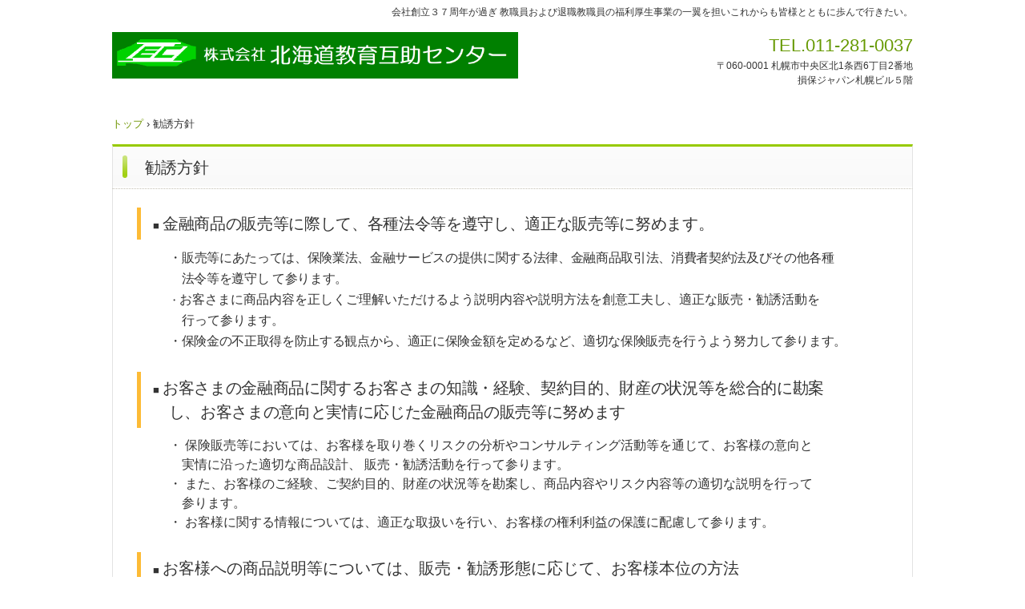

--- FILE ---
content_type: text/html
request_url: https://gojo-c.net/kanyuhoushin.html
body_size: 3275
content:
<!DOCTYPE html>
<html lang="ja">
<head>
<meta charset="UTF-8">
<meta name="viewport" content="width=device-width, initial-scale=1">
<meta name="GENERATOR" content="JustSystems Homepage Builder Version 22.0.2.0 for Windows">
<title>勧誘方針 | 北海道教育互助センター</title><!--[if lt IE 9]>
<script src="html5.js" type="text/javascript"></script>
<![endif]-->
<link rel="stylesheet" type="text/css" href="style.css"></head>
<body class="basic2" id="hpb-sp-20-0012-01">
<div id="page" class="site">
<header id="masthead" class="site-header sp-part-top sp-header2" role="banner">
<div id="masthead-inner" class="sp-part-top sp-header-inner">
<div id="sp-site-branding2-1" class="sp-part-top sp-site-branding2">
<h1 class="site-title sp-part-top sp-site-title" id=""><a href="index.html">北海道教育互助センター</a></h1>
<h2 class="site-description sp-part-top sp-catchphrase" id="">会社創立３７周年が過ぎ 教職員および退職教職員の福利厚生事業の一翼を担いこれからも皆様とともに歩んで行きたい。</h2>
<div class="extra sp-part-top sp-site-branding-extra" id="sp-site-branding-extra-1">
<p class="tel paragraph">TEL.011-281-0037</p>
<p class="address paragraph">〒060-0001 札幌市中央区北1条西6丁目2番地<br>
損保ジャパン札幌ビル５階</p></div></div></div></header>
<div id="main" class="site-main sp-part-top sp-main">
<div id="contenthead" class="sp-part-top sp-content-header">
<div id="breadcrumb-list" itemscope="" itemtype="http://schema.org/BreadcrumbList" class="sp-part-top sp-bread-crumb">
<div itemprop="itemListElement" itemscope="" itemtype="http://schema.org/ListItem"><a itemprop="item" href="index.html"><span itemprop="name">トップ</span></a>
<meta itemprop="position" content="1"></div>
<div>›</div>
<div itemprop="itemListElement" itemscope="" itemtype="http://schema.org/ListItem"><span itemprop="name">勧誘方針</span>
<meta itemprop="position" content="2"></div></div></div>
<div id="main-inner">
<div id="primary" class="content-area">
<div id="content" class="site-content sp-part-top sp-content page-law" role="main">
<header id="sp-page-title-7" class="entry-header sp-part-top sp-page-title">
<h1 class="entry-title">勧誘方針</h1></header>
<article>
<div id="page-content" class="sp-part-top sp-block-container">
<dl id="sp-definition-list-3" class="sp-part-top sp-definition-list">
  <dt style="font-size : 1.3rem;">■ <span style='font-size : 15pt;font-family : "BIZ UDPゴシック";letter-spacing : -0.25pt;
'>金融商品の販売等に際して、各種法令等を遵守し、適正な販売等に努めます。</span> <dd style="font-size : 1.3rem;"><span style="font-size : 12pt;
">・</span><span style="font-size : 12pt;
	text-align : justify;
"></span><span style='font-size : 12pt;font-family : "BIZ UDPゴシック";font-weight : normal;letter-spacing : -0.25pt;cursor : auto;
	text-align : justify;
'>販</span><span style='font-size : 12pt;font-family : "BIZ UDPゴシック";font-weight : normal;letter-spacing : -0.25pt;cursor : auto;
	line-height : 20pt;
	text-align : justify;
'>売等にあたっては、保険業法、金融サービスの提供に関する法律、金融商品取引法、消費者契約法及びその他各種<br>
              　法令等を遵守し て参ります。</span><span style="font-size : 12pt;
	line-height : 20pt;
	text-align : justify;
"><br>
              </span><span style="text-align : justify;">・</span><span style='font-size:12.0pt;font-family:"BIZ UDPゴシック";
	line-height : 20pt;
	text-align : justify;
'>お客さまに商品内容を正しくご理解いただけるよう説明内容や説明方法を創意工夫し、適正な販売・勧誘活動を<br>
              　行って参ります。</span><span style="text-align : justify;"><br>
              </span>
              <p class="MsoBodyTextIndent" style="margin-top:0mm;margin-right:10.0pt;
margin-bottom:0mm;margin-left:11.5pt;margin-bottom:.0001pt;mso-para-margin-top:
0mm;mso-para-margin-right:1.0gd;mso-para-margin-bottom:0mm;mso-para-margin-left:
11.5pt;mso-para-margin-bottom:.0001pt;text-indent:-11.5pt;mso-char-indent-count:
-1.0;line-height:12.0pt"><span style='font-size:12.0pt;font-family:"BIZ UDPゴシック";mso-bidi-font-family:
"Times New Roman";letter-spacing:-.25pt;mso-ansi-language:EN-US;mso-fareast-language:
JA;mso-bidi-language:AR-SA
	box-sizing : border-box;
	line-height : 20pt;
	text-align : justify;
'>・保険金の不正取得を</span><span style='font-size:12.0pt;font-family:"BIZ UDPゴシック";mso-bidi-font-family:
"Times New Roman";letter-spacing:-.25pt;mso-ansi-language:EN-US;mso-fareast-language:
JA;mso-bidi-language:AR-SA
	box-sizing : border-box;
	text-align : justify;
'>防止する観点から、適正に保険金額を定めるなど、適切な保険販売を行うよう努力して参ります。</span><br>
              </p><dt style="font-size : 1.3rem;">■ <span style='font-size : 15pt;font-family : "BIZ UDPゴシック";letter-spacing : -0.25pt;
'>お客さまの金融商品に関するお客さまの知識・経験、契約目的、財産の状況等を総合的に勘案<br>
              　し、お客さまの意向と実情に応じた金融商品の販売等に努めます</span><dd style="font-size : 1.3rem;text-align : left;"><span style="font-size : 12pt;
	text-align : justify;
">・ 保険販売等においては、お客様を取り巻くリスクの分析やコンサルティング活動等を通じて、お客様の意向と<br>
              　実情に沿った適切な商品設計、 販売・勧誘活動を行って参ります。<br>
              ・ また、お客様のご経験、ご契約目的、財産の状況等を勘案し、商品内容やリスク内容等の適切な説明を行って<br>
              　参ります。<br>
              ・ お客様に関する情報については、適正な取扱いを行い、お客様の権利利益の保護に配慮して参ります。</span><br>
  <dt style="font-size : 1.3rem;">■ <span style="font-size : 15pt;font-weight : normal;
">お客様への商品説明等については、販売・勧誘形態に応じて、お客様本位の方法<br>
              　等の創意工夫に努めます。</span><span style="font-size : 15pt;font-weight : bold;"> </span>　<dd style="font-size : 1.3rem;">
              <p class="MsoBodyTextIndent" style="margin-top:0mm;margin-right:10.0pt;
margin-bottom:0mm;margin-left:11.5pt;margin-bottom:.0001pt;mso-para-margin-top:
0mm;mso-para-margin-right:1.0gd;mso-para-margin-bottom:0mm;mso-para-margin-left:
11.5pt;mso-para-margin-bottom:.0001pt;text-indent:-11.5pt;mso-char-indent-count:
-1.0;line-height:12.0pt"><span style='font-size : 13pt;font-family:"BIZ UDPゴシック";
	line-height : 18pt;
	text-align : justify;
'>・販売・勧誘活動にあたっては、お客さまの立場に立って、時間帯や勧誘場所について十分に配慮して参ります。<br>
              </span></p>
              <p class="MsoBodyTextIndent" style="margin-top:0mm;margin-right:10.0pt;
margin-bottom:0mm;margin-left:11.5pt;margin-bottom:.0001pt;mso-para-margin-top:
0mm;mso-para-margin-right:1.0gd;mso-para-margin-bottom:0mm;mso-para-margin-left:
11.5pt;mso-para-margin-bottom:.0001pt;text-indent:-11.5pt;mso-char-indent-count:
-1.0;line-height:12.0pt"><span style='font-size : 13pt;font-family:"BIZ UDPゴシック";
	line-height : 18pt;
	text-align : justify;
'>・お客さまと直接対面しない販売等を行う場合においては、説明方法等に工夫を凝らし、お客さまにご理解いた</span></p>
              <p class=MsoBodyTextIndent style='margin-top:0mm;margin-right:10.0pt;
margin-bottom:0mm;margin-left:11.5pt;margin-bottom:.0001pt;mso-para-margin-top:
0mm;mso-para-margin-right:1.0gd;mso-para-margin-bottom:0mm;mso-para-margin-left:
11.5pt;mso-para-margin-bottom:.0001pt;text-indent:-11.5pt;mso-char-indent-count:
-1.0;line-height:12.0pt'><span style='font-size : 13pt;font-family:"BIZ UDPゴシック";
	line-height : 18pt;
	text-align : justify;
'>　だけるよう常に努力して参ります。</span><span style="font-size : 13pt;
	line-height : 2%;
"><br>
              </span></p><dt style="font-size : 1.3rem;">■ <span style='font-size : 16pt;font-family : "BIZ UDPゴシック";letter-spacing : -0.25pt;
'>お客さまのご意見等の収集に努め現状を把握し、また、お客さまの満足度を<br>
              　高めるよう努めます。</span><span style="font-size : 16pt;"> </span>
              <dd style="font-size : 1.3rem;"><span style="font-size : 13pt;">・ </span><span style='font-size : 13pt;font-family : "BIZ UDPゴシック";letter-spacing : -0.25pt;
'>保険契約について、万が一保険事故が発生した場合におきましては、保険金の請求にあたり適切な<br>
              　　助言をして参ります。</span><span style="font-size : 13pt;"><br>
              ・ お客様の様々なご意見等の収集に努め、その後の販売等に活かして参ります。</span><br>
              <br>
              <dd style="text-align : right;"><span style="font-size : 15pt;font-weight : bold;
">令和３年１１月１日　<br>
              株式会社北海道教育互助センター</span> 
            </dl></div></article></div></div></div></div>
<footer id="colophon" class="site-footer sp-part-top sp-footer2" role="contentinfo">
<div id="colophon-inner" class="sp-part-top sp-footer-inner">
<div id="sp-block-container-4" class="sp-part-top sp-block-container">
<p class="paragraph" style="text-align : center;">〒060-0001<br>
札幌市中央区北1条西6丁目2番地　損保ジャパン札幌ビル５階<br>
TEL　０１１－２８１－００３７　FAX０１１－２８１－４７９７<br><span class="character" style="font-size : 1.2rem;">観光庁長官登録旅行業1489号　一般社団法人日本旅行業協会会員</span><br><span class="character" style="font-size : 1.7rem;">株式会社北海道教育互助センター</span><br>
総合旅行業務取扱管理者：山本修身／雨宮由久<br>
info★gojo-c.net<br>
（迷惑メール防止のため、”★”の部分を”＠”に変更し送信してください。）<br><br></p>
<p class="copyright paragraph" style="text-align : center;">Copyright Hokkaido Education Mutual Aid Center Co., Ltd. All rights reserved.</p></div></div></footer></div><script type="text/javascript" src="navigation.js"></script></body></html>